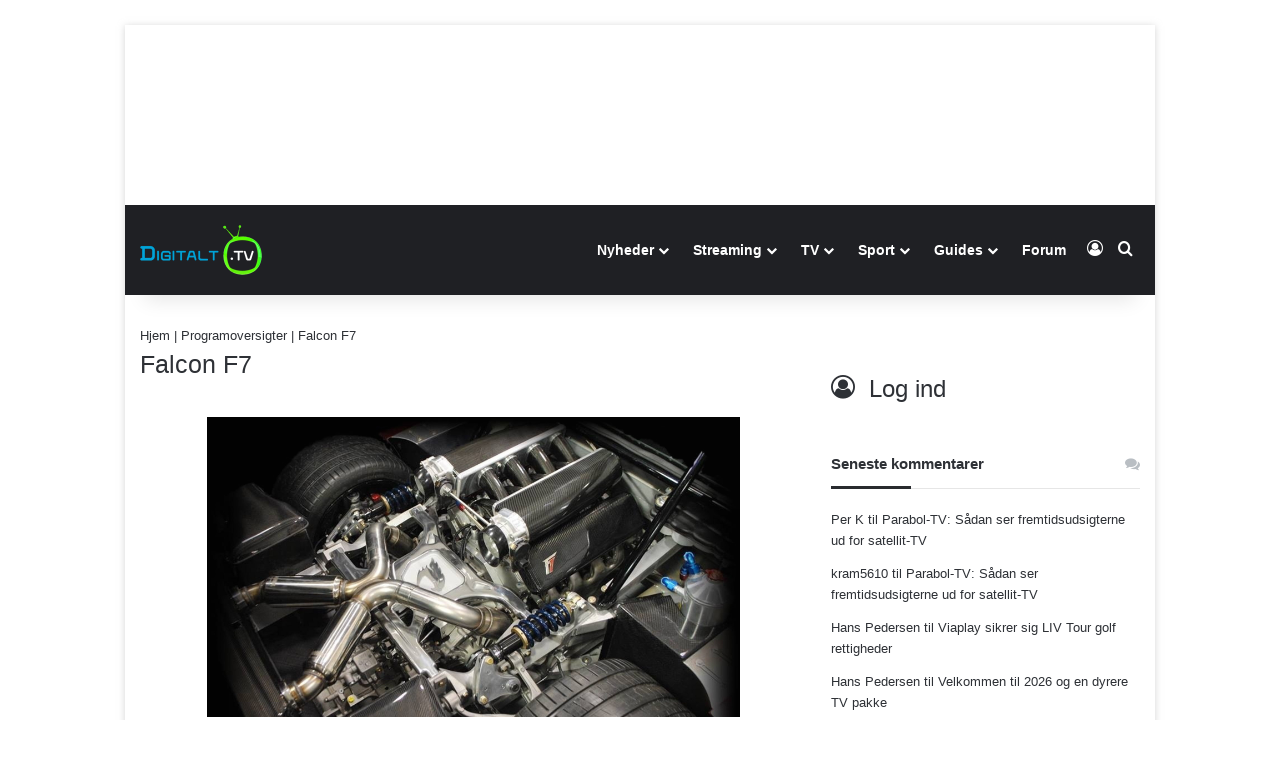

--- FILE ---
content_type: application/javascript
request_url: https://digitalt.tv/wp-content/plugins/tv-package-engine/assets/js/tvpe-sort.js?ver=1767615918
body_size: 117
content:
document.addEventListener('click', function (e) {

    const link = e.target.closest('[data-tvpe-sort]');
    if (!link) return;

    const results = document.getElementById('tvpe-results');
    if (!results || typeof tvpe_ajax === 'undefined') {
        return; // fallback: normal link-adfærd
    }

    e.preventDefault();

    const sort = link.dataset.tvpeSort;

    // Læs kanaler fra URL (samme som din PHP bruger)
    const params = new URLSearchParams(window.location.search);
    let channels = params.get('channels');

    if (!channels && results.dataset.channels) {
        channels = results.dataset.channels;
    }

    if (!channels) channels = '';

    // Opdater URL (bookmark / deling)
    params.set('sort', sort);
    history.replaceState({}, '', '?' + params.toString());

    const data = new FormData();
    data.append('action', 'tvpe_sort');
    data.append('sort', sort);
    data.append('channels', channels);

    results.style.opacity = '0.5';

    fetch(tvpe_ajax.ajax_url, {
        method: 'POST',
        body: data
    })
    .then(res => res.text())
    .then(html => {
        results.innerHTML = html;
        results.style.opacity = '1';
    })
    .catch(() => {
        // 🔁 sikker fallback
        window.location.href = link.href;
    });
});


--- FILE ---
content_type: application/x-javascript
request_url: https://macro.adnami.io/macro/hosts/adsm.macro.digitalt.tv.js
body_size: 5572
content:
/*!
 * (c) Copyright Adnami ApS, all rights reserved.
 *
 * Package: @adnami.io/adsm.macro.142647e3-3609-411d-a8ce-1a072519031f.js
 * Version: 1.0.8
 * Date:    2025-06-02T09:47:14.749Z
 *
 */(()=>{var e={17:e=>{e.exports={load:function(e,t){var n=document.createElement("script");t&&(n.id=t),n.async=!0,n.type="text/javascript",n.src=e;var o=document.getElementsByTagName("script")[0];o.parentNode.insertBefore(n,o)},loadDefer:function(e,t){var n=document.createElement("script");t&&(n.id=t),n.async=!0,n.type="text/javascript",n.src=e;var o=document.getElementsByTagName("script")[0];o.parentNode.insertBefore(n,o)},loadSync:function(e,t){var n=document.createElement("script");t&&(n.id=t),n.type="text/javascript",n.src=e;var o=document.getElementsByTagName("script")[0];o.parentNode.insertBefore(n,o)}}},30:e=>{const t="adnm-interscroll-parent";function n(){document.querySelectorAll(`.${t}`).forEach((e=>{e.classList.remove(t)}))}const o="adnm-interscroll-creative-parent";let r=null,i=null;let a=null,s=null,l=[];const c='[class*="adnm-html-interscroll"]',d="adnm-midscroll-sky-transition",m="adnm-midscroll-sky-opacity";const u="adnm-viewability-fix";e.exports={addParentClass:function(e,o){let r=arguments.length>2&&void 0!==arguments[2]&&arguments[2];(function(e,n){let o=null,i=e;for(;i.parent&&i.parent!==window;)i=i.parent;const a=document.querySelectorAll("iframe");for(let e=0;e<a.length;e++)if(a[e].contentWindow===i){o=a[e].parentNode;break}for(let e=0;e<n;e++)o=o.parentNode,r&&o.classList.add(t);return o.classList.contains(t)||o.classList.add(t),o})(e,o)||n()},removeParentClass:n,autoHeightParents:function(e){r=document.createElement("style"),document.head.appendChild(r),r.innerHTML=`.${o} { height: auto !important; max-height: unset !important; display: block !important }`,function(e){let t=null,n=e;for(;n.parent&&n.parent!==window;)n=n.parent;const r=document.querySelectorAll("iframe");for(let e=0;e<r.length;e++)if(r[e].contentWindow===n){t=r[e].parentNode;break}i=t.offsetHeight,t=t.parentNode;for(;"body"!==t.tagName.toLowerCase();)t.offsetHeight<i&&t.classList.add(o),t=t.parentNode}(e)},removeAutoHeightParents:function(){document.querySelectorAll(`.${o}`).forEach((e=>{e.classList.remove(o)})),r&&r.parentElement.removeChild(r)},initAddSkyFading:function(){a=document.createElement("style"),document.head.appendChild(a),s=document.createElement("style"),document.head.appendChild(s)},addSkyFading:function(e){if(l.push({skySelectors:e}),document.querySelectorAll(".adnm-html-interscroll-frame-wrapper").forEach((e=>{!function(e){if("IntersectionObserver"in window&&e){new IntersectionObserver(((e,t)=>{e.forEach((e=>{if(0==e.isIntersecting){if(0===l.length)return;a.innerHTML="";for(let n=0;n<l.length;n++){const o=document.querySelectorAll(l[n].skySelectors);if(0===o.length)return;o.forEach((e=>{e.classList.remove(`${m}`)}))}}else{if(0===l.length)return;a.innerHTML="";for(let r=0;r<l.length;r++){const i=document.querySelectorAll(l[r].skySelectors);if(0===i.length)return;function t(){return`${c} .${m} {opacity: 0 !important; } `}i.forEach((e=>{e.classList.add(`${m}`),a.innerHTML=t()}))}}}))}),{rootMargin:"0px",threshold:.01}).observe(e)}}(e)})),0!==l.length){s.innerHTML="";for(let e=0;e<l.length;e++){const t=document.querySelectorAll(l[e].skySelectors);if(0===t.length)return;t.forEach((e=>{e.classList.add(`${d}`),s.innerHTML=`${c} .${d} { transition: opacity 0.5s ease 0s !important;} `}))}}},autoFixViewability:function(e,t){r=document.createElement("style"),document.head.appendChild(r),r.innerHTML=`.${u} { overflow: unset !important; }`,function(e){let n=null,o=e;for(;o.parent&&o.parent!==window;)o=o.parent;const r=document.querySelectorAll("iframe");for(let e=0;e<r.length;e++)if(r[e].contentWindow===o){n=r[e].parentNode;break}n=n.parentNode;for(var i=getComputedStyle(n),a=0;a<t;a++)i.overflow.includes("hidden")&&"body"!==n.tagName.toLowerCase()&&n.classList.add(u),n=n.parentNode,i=getComputedStyle(n)}(e)},removeautoFixViewabilityClasses:function(){document.querySelectorAll(`.${u}`).forEach((e=>{e.classList.remove(u)})),r&&r.parentElement.removeChild(r)}}},89:(e,t,n)=>{var o=n(656);const r=n(609);e.exports={run:function(){var e=window.adsmtag=window.adsmtag||{};e.mnemonics=e.mnemonics||[],-1===e.mnemonics.indexOf("scripts")&&(o.run(),r.run(),e.mnemonics.push("scripts"))}}},107:e=>{e.exports=[{selector:'img[src^="//match.adsrvr.org"]',styles:"display:none;"},{selector:"img.native-ads-pixel-tracker",styles:"display:none;"},{selector:"#adform-wallpaper-left,#adform-wallpaper-right",styles:"display:none;"},{selector:".adsm-skin-banner-parent",styles:"transform:unset !important;left:unset !important;overflow:unset !important;"},{selector:".adsm-skin #tie-wrapper",styles:"margin-top:unset !important;background:unset !important;box-shadow:unset !important;"},{selector:".adsm-skin .adsm-wallpaper",styles:"top:0 !important;"},{selector:".adsm-skin .stream-item.stream-item-above-header",styles:"height:180px !important;"},{selector:".adsm-skin body #cncpt-lb1-plc",styles:"position:relative !important;"},{selector:".adnm-topscroll:not(.adnm-topscroll-fixed) #main-nav",styles:"position:relative !important;"},{selector:".adnm-interscroll-parent",styles:"transform:unset !important;left:unset !important;width:auto !important;overflow:unset !important;"},{selector:".adnm-html-outstream .adnm-outstream-parent",styles:"top:unset !important;"}]},252:e=>{var t={addEvent:function(e,t,n){return e.addEventListener?e.addEventListener(t,n,!1):!!e.attachEvent&&e.attachEvent("on"+t,n)},cloneCert:function(e){var t=JSON.parse(JSON.stringify(window.adsm.certifications[e]));return t.onInit=window.adsm.certifications[e].onInit,t.onDestroy=window.adsm.certifications[e].onDestroy,t.onLoaded=window.adsm.certifications[e].onLoaded,t}},n=function(){var e,t,n,o,r=document.getElementsByTagName("html")[0],i="10px",a="1500px",s="absolute",l="fixed";function c(){return r.getBoundingClientRect().top}function d(e,t,n){e&&(e.style.marginTop=t,e.style.position=n)}return{defineSkyWrappers:function(n,o){e=n,t=o},defineSkyArray:function(e){n=e},adjustSkys:function(){null!==document.querySelector("html.adsm-skin")||o?c()<-parseInt(a)?(d(e,i,l),d(t,i,l)):(d(e,a,s),d(t,a,s)):(d(e,i,l),d(t,i,l))},adjustSkycrapers:function(e,t){if(o)if(c()<e)for(var r=0;r<n.length;r++)d(n[r],t+"px",l);else for(r=0;r<n.length;r++)d(n[r],c()+Math.abs(e)+t+"px",l);else for(r=0;r<n.length;r++)d(n[r],t+"px",l)},enableFunctionality:function(e){o=e},overrideDefaultVals:function(e,t,n,o){i=e,a=t,s=n,l=o},getSkyArray:function(){return n}}}(),o=function(){var e,t=document.querySelector(".adnm-adwell"),n=window.setInterval((function(){var i=document.querySelector(".adnm-adwell iframe");if(o+=100,function(){return(e=t=document.querySelector(".adnm-adwell"),e?e.getBoundingClientRect().height:null)>100&&null!==document.querySelector(".adnm-adwell iframe");var e}())e=t.firstChild,clearInterval(n),t.style.maxWidth=((a=i)?a.getBoundingClientRect().width:null)+"px",r();else if(o>1e4)return clearInterval(n),!1;var a}),100),o=0;function r(){var n=document.createElement("div");t&&e&&(t.insertBefore(n,e),n.classList.add("adnm-adwell-close-button"),n.innerHTML="&#10006",document.querySelector(".adnm-adwell-close-button").addEventListener("click",i))}function i(){t&&(t.classList.add("adnm-adwell-gone"),t.classList.remove("adnm-adwell-full"))}return{insertCloseButton:r,addEvent:function(e,t,n){return e.addEventListener?e.addEventListener(t,n,!1):!!e.attachEvent&&e.attachEvent("on"+t,n)},adwellFullHeight:function(){t&&(t.classList.add("adnm-adwell-full"),setTimeout(i,7e3))}}}();e.exports={functions:t,adnamiSkyAdjuster:n,adnamiBottomBanner:o}},296:e=>{const t={dirname:"/",url:"https://adnami.io/",uuid:"142647e3-3609-411d-a8ce-1a072519031f",inject:!1};e.exports=t},384:e=>{const t="adnm-outstream-parent";function n(){document.querySelectorAll(`.${t}`).forEach((e=>{e.classList.remove(t)}))}const o="adnm-outstream-creative-parent";let r=null,i=null;const a="adnm-outstream-creative-parent-height";let s=null,l=null;e.exports={addParentClass:function(e,o){let r=arguments.length>2&&void 0!==arguments[2]&&arguments[2];(function(e,n){let o=null,i=e;for(;i.parent&&i.parent!==window;)i=i.parent;const a=document.querySelectorAll("iframe");for(let e=0;e<a.length;e++)if(a[e].contentWindow===i){o=a[e].parentNode;break}for(let e=0;e<n;e++)o=o.parentNode,r&&o.classList.add(t);return o.classList.contains(t)||o.classList.add(t),o})(e,o)||n()},removeParentClass:n,autoWidthParents:function(e){r=document.createElement("style"),document.head.appendChild(r),r.innerHTML=`.${o} { max-width: unset !important; display: block !important }`,function(e){let t=null,n=e;for(;n.parent&&n.parent!==window;)n=n.parent;const r=document.querySelectorAll("iframe");for(let e=0;e<r.length;e++)if(r[e].contentWindow===n){t=r[e].parentNode;break}i=t.offsetWidth,t=t.parentNode;for(;"body"!==t.tagName.toLowerCase();)t.offsetWidth<i&&t.classList.add(o),t=t.parentNode}(e)},removeAutoWidthParents:function(){document.querySelectorAll(`.${o}`).forEach((e=>{e.classList.remove(o)})),r&&r.parentElement.removeChild(r)},autoHeightParents:function(e){s=document.createElement("style"),document.head.appendChild(s),s.innerHTML=`.${a} { height: auto !important; max-height: unset !important; display: block !important }`,function(e){let t=null,n=e;for(;n.parent&&n.parent!==window;)n=n.parent;const o=document.querySelectorAll("iframe");for(let e=0;e<o.length;e++)if(o[e].contentWindow===n){t=o[e].parentNode;break}l=t.offsetHeight,t=t.parentNode;for(;"body"!==t.tagName.toLowerCase();)t.offsetHeight<l&&t.classList.add(a),t=t.parentNode}(e)},removeAutoHeightParents:function(){document.querySelectorAll(`.${a}`).forEach((e=>{e.classList.remove(a)})),s&&s.parentElement.removeChild(s)}}},609:e=>{e.exports={run:function(){window.adsm=window.adsm||{},window.adsm.certifications=window.adsm.certifications||[],window.top.adsm.certificationUnknownFormatTypeAllowed=!0,void 0===window.top.adsm.certifications["adnami-canvas-reel-expander-mobile"]&&(window.top.adsm.certifications["adnami-canvas-reel-expander-mobile"]={}),window.top.adsm.certifications["adnami-canvas-reel-expander-mobile"].allowed=!1,void 0===window.top.adsm.certifications["adnami-midscroll-mobile-sticky"]&&(window.top.adsm.certifications["adnami-midscroll-mobile-sticky"]={}),window.top.adsm.certifications["adnami-midscroll-mobile-sticky"].allowed=!1}}},656:(e,t,n)=>{var o=n(252).functions.cloneCert;var r=n(822),i=n(30),a=n(868),s=n(384);function l(e,t,n){return e.addEventListener?e.addEventListener(t,n,!1):!!e.attachEvent&&e.attachEvent(`on${t}`,n)}function c(){var e="adnm-topscroll-fixed",t=document.querySelector(".adnm-topscroll-container-wrapper, .adnm-html-topscroll-frame-wrapper"),n=document.querySelector("html.adnm-topscroll");n&&(t.getBoundingClientRect().bottom>0?n.classList.remove(e):n.classList.add(e));var o="adsm-skin-fixed",r=document.querySelector(".adsm-skin-banner-parent"),i=document.querySelector("html.adsm-skin");i&&(r.getBoundingClientRect().top>0?i.classList.remove(o):i.classList.add(o))}e.exports={run:function(){window.adsm=window.adsm||{},window.adsm.certifications=window.adsm.certifications||[],window.adsm.certifications["adnami-canvas-desktop-topscroll"]={cert:{element:"body",height:"80vh",scrollToTopPercentage:100,scrollToTopMaxViewportsAwayFromTop:.5,scrollToTopDisableAutoScroll:!0},onDestroy:function(){r.removeAlignSkys()},onLoaded:function(){r.alignSkys(".side-stream",!0,null),r.alignSkys("body > #mboost-ds1, body > #mboost-ds2",!1,null),r.alignSkys("body > .adsbymanatee.adsbymanatee-decorate-element:not(#mboost-ds1, #mboost-ds2)",!0,"body > #mboost-ds1")},onInit:function(){r.initAlignSkys(),l(window,"scroll",c),l(window,"resize",c),l(window,"load",c)}},window.adsm.certifications["adnami-canvas-mobile-topscroll"]=o("adnami-canvas-desktop-topscroll"),window.adsm.certifications["adnami-canvas-mobile-midscroll"]={cert:{height:"80vh",topOffset:78},onDestroy:function(){i.removeAutoHeightParents(),i.removeParentClass()},onLoaded:function(e){i.autoHeightParents(e)},onInit:function(e){i.addParentClass(e,3,!0)}},window.adsm.certifications["adnami-canvas-inline-expander-mobile"]=o("adnami-canvas-mobile-midscroll"),window.adsm.certifications["adnami-canvas-reel-expander-mobile"]=o("adnami-canvas-inline-expander-mobile"),window.adsm.certifications["adnami-midscroll-mobile-sticky"]=o("adnami-canvas-mobile-midscroll"),window.adsm.certifications["adnami-midscroll-doublescreen-mobile"]={cert:{},onDestroy:function(){i.removeAutoHeightParents()},onLoaded:function(e){i.autoHeightParents(e)},onInit:function(e){}},window.adsm.certifications["adnami-midscroll-desktop"]={cert:{},onDestroy:function(){i.removeAutoHeightParents(),i.removeParentClass()},onLoaded:function(e){i.autoHeightParents(e),i.addSkyFading("#side-stream-left, #side-stream-right")},onInit:function(e){i.addParentClass(e,3,!0),i.initAddSkyFading()}},window.adsm.certifications["adnami-midscroll-doublescreen-desktop"]=o("adnami-midscroll-desktop"),window.adsm.certifications["adnami-canvas-desktop-fluidskin"]={cert:{element:"#tie-container",content:"#tie-wrapper",height:"180px",forceHeight:!0},onDestroy:function(){a.removeSideskinBannerResizeClass(),a.removeAlignSkys()},onLoaded:function(e){a.initSideSkinBannerResizeGeneric(e,3),a.alignSkys("#side-stream-left, #side-stream-right",!0,null)},onInit:function(){a.initAlignSkys(),l(window,"scroll",c),l(window,"resize",c),l(window,"load",c)}},window.adsm.certifications["adnami-canvas-seamless-skin"]=o("adnami-canvas-desktop-fluidskin"),window.adsm.certifications["adnami-outstream-format"]={cert:{centered:!0},onDestroy:function(){s.removeAutoWidthParents(),s.removeAutoHeightParents(),s.removeParentClass()},onLoaded:function(e){s.autoWidthParents(e,1),s.autoHeightParents(e,2)},onInit:function(e){s.addParentClass(e,2)}},window.adsm.certifications["adnami-outstream-mobile"]=o("adnami-outstream-format")}}},706:e=>{var t,n,o={getMacroRmbRef:function(){return n},getMacroEdgeRef:function(){return t},edgeRef:t="https://macro.adnami.io/macro/gen/adsm.macro.rmb.js",edgeRefLegacy:"https://macro.adnami.io/macro/gen/adsm.macro.rmb.js",rmbRef:n="https://macro.adnami.io/macro/gen/adsm.macro.rmb.js",lazyLoadEdge:"https://macro.adnami.io/macro/gen/adsm.macro.rmb.js",boosterRef:""};e.exports={config:o}},744:e=>{function t(e,t,n,o){try{"insertRule"in e?e.insertRule(t+"{"+n+"}",o):"addRule"in e&&e.addRule(t,n,o)}catch(e){}}function n(e,t,n,o){try{let r="@media "+t+"{";for(let e=0;e<n.length;e++)r+=n[e].selector+"{"+n[e].styles+"}";r+="}","insertRule"in e&&e.insertRule(r,o)}catch(e){}}e.exports={create:function(e,o){let r=window.document.createElement("style");r.styleSheet&&r.appendChild(window.document.createTextNode("")),(window.document.head||window.document.getElementsByTagName("head")[0]).appendChild(r);let i=r.sheet||r.styleSheet,a=i.cssRules||i.rules,s=e,l=[];e.selectors&&e.mediaQueries&&(s=e.selectors,l=e.mediaQueries);for(let e=0;e<s.length;e++)t(i,s[e].selector,s[e].styles,a.length);for(let e=0;e<l.length;e++)n(i,l[e].media,l[e].rules,a.length)}}},822:e=>{const t="adnm-topscroll-parent";function n(){document.querySelectorAll(`.${t}`).forEach((e=>{e.classList.remove(t)}))}const o="adnm-viewability-fix";let r=null;const i="adnm-topscroll-sky-selector";let a=null,s=[];function l(){if(!document.querySelector("html").classList.contains("adsm-skin"))for(let e=0;e<s.length;e++){const t=document.querySelectorAll(s[e].skySelectors),n=document.querySelector(s[e].alignSelector);if(t.length>0&&n){if(t[0].classList.contains(`${i}-${e}`)){const o=t[0].getBoundingClientRect().top,r=n.getBoundingClientRect().bottom;Math.abs(o-r-s[e].spacing)>1&&c()}if(s[e].restoreWhenUnder){n.getBoundingClientRect().bottom<0?t.forEach((t=>{t.classList.remove(`${i}-${e}`)})):t.forEach((t=>{t.classList.add(`${i}-${e}`)}))}}}}function c(){if(0===s.length)return;a.innerHTML="";let e="";for(let n=0;n<s.length;n++){const o=document.querySelectorAll(s[n].skySelectors);if(0===o.length)return;const r=document.querySelector(s[n].alignSelector);if(!r)return;o.forEach((e=>{e.classList.add(`${i}-${n}`)}));const l=o[0];let c=0,d=t(c,n);a.innerHTML=e+d;const m=window.scrollY+l.getBoundingClientRect().top,u=window.scrollY+r.getBoundingClientRect().top+r.offsetHeight;c=s[n].spacing+u-m,e+=t(c,n),a.innerHTML=e}function t(e,t){return`html.adnm-topscroll:not(.adsm-skin) .${i}-${t} { margin-top: 0px !important; position: ${s[t].cssPosition} !important; top: ${e}px !important; } `}}var d;function m(){var e=window.innerHeight;if(d){var t=document.querySelector(".adnm-html-topscroll-frame-wrapper"),n=document.querySelectorAll('html.adnm-topscroll .adnm-html-topscroll-frame-wrapper div[class^="adnm-html-topscroll"]'),o=e-d.offsetHeight,r=t.getBoundingClientRect().bottom-d.getBoundingClientRect().top,i=Math.floor(r+o)-1;t&&n&&(u(t,i),n.forEach((e=>{u(e,i)})))}}function u(e,t){e&&e.style&&(e.style.maxHeight=t+"px",e.style.height=t+"px")}let p;e.exports={alignSkys:function(e,t){let n=arguments.length>2&&void 0!==arguments[2]?arguments[2]:null,o=arguments.length>3&&void 0!==arguments[3]?arguments[3]:20,r=arguments.length>4&&void 0!==arguments[4]?arguments[4]:"absolute";n||(n=".adnm-html-topscroll-frame-wrapper"),s.push({skySelectors:e,restoreWhenUnder:t,alignSelector:n,spacing:o,cssPosition:r}),c()},removeAlignSkys:function(){a.parentElement.removeChild(a),s=[];for(let e=0;e<s.length;e++){document.querySelectorAll(s[e].skySelectors).forEach((t=>{t.classList.contains(`${i}-${e}`)&&t.classList.remove(`${i}-${e}`)}))}window.removeEventListener("resize",c),window.removeEventListener("scroll",l)},initAlignSkys:function(){a=document.createElement("style"),document.head.appendChild(a),window.addEventListener("resize",c),window.addEventListener("scroll",l)},initAdjustHeightOfTopscroller:function(e){d=document.querySelector(e),m(),window.addEventListener("resize",m)},destroyAdjustHeightOfTopscroller:function(){window.removeEventListener("resize",m)},addParentClass:function(e,o){let r=arguments.length>2&&void 0!==arguments[2]&&arguments[2];(function(e,n){let o=null,i=e;for(;i.parent&&i.parent!==window;)i=i.parent;const a=document.querySelectorAll("iframe");for(let e=0;e<a.length;e++)if(a[e].contentWindow===i){o=a[e].parentNode;break}for(let e=0;e<n;e++)o=o.parentNode,r&&o.classList.add(t);return o.classList.contains(t)||o.classList.add(t),o})(e,o)||n()},removeParentClass:n,addTopscrollIdentifierClass:function(){let e=null;const t=document.querySelector("html"),n=document.querySelector(".adnm-topscroll-container-wrapper, .adnm-html-topscroll-frame-wrapper");if(t&&!e&&n){switch(n.style.height){case"80vh":e="adnm-topscroll-80";break;case"100vh":e="adnm-topscroll-100"}t.classList.add(e)}else t&&e&&(t.classList.remove(e),e=null)},addStickyMenuClass:function(){var e=document.querySelector("html.adnm-topscroll"),t="adnm-topscroll-sticky-menu",n=document.querySelector("html body"),o=document.querySelector(".adnm-html-topscroll-frame-wrapper");if(e){var r=o.offsetHeight;n.getBoundingClientRect().top>-r?e.classList.remove(t):e.classList.add(t)}},autoFixViewability:function(e,t){r=document.createElement("style"),document.head.appendChild(r),r.innerHTML=`.${o} { overflow: unset !important; }`,function(e){let n=null,r=e;for(;r.parent&&r.parent!==window;)r=r.parent;const i=document.querySelectorAll("iframe");for(let e=0;e<i.length;e++)if(i[e].contentWindow===r){n=i[e].parentNode;break}n=n.parentNode;for(var a=getComputedStyle(n),s=0;s<t;s++)a.overflow.includes("hidden")&&"body"!==n.tagName.toLowerCase()&&n.classList.add(o),n=n.parentNode,a=getComputedStyle(n)}(e)},removeautoFixViewabilityClasses:function(){document.querySelectorAll(`.${o}`).forEach((e=>{e.classList.remove(o)})),r&&r.parentElement.removeChild(r)},addTopscrollSizeIndicatorClass:function(){const e=document.querySelector(".adnm-html-topscroll-frame-wrapper");if(e){const t=parseFloat(e.style.height)/window.innerHeight*100;if(t){p=`adnm-topscroll-${t}`;const e=document.querySelector("html");e&&p&&e.classList.add(p)}}},removeTopscrollSizeIndicatorClass:function(){const e=document.querySelector("html");e&&p&&(e.classList.remove(p),p="")},adunitSizeFailsafe:function(){const e=document.querySelector("iframe[id^='google_ads_iframe'][class^='adnm-']"),t=document.querySelector(".adnm-html-topscroll-frame-wrapper ");e.offsetWidth<30&&(e.style.width=t.offsetWidth+"px",e.style.marginLeft="-50vw")}}},863:(e,t,n)=>{"use strict";function o(e){const t=window.adsmtag=window.adsmtag||{};t.macro&&(t.macro.uuid===e.uuid||t.mnemonics)||(t.macro={uuid:e.uuid,loaded:!0},e.default())}n.r(t),n.d(t,{bootstrap:()=>o})},868:e=>{const t="adsm-skin-parent";function n(){document.querySelectorAll(`.${t}`).forEach((e=>{e.classList.remove(t)}))}const o="adsm-skin-banner-parent";let r=null;function i(){if(r){const e=document.querySelector(window.adsm.certifications["adnami-canvas-desktop-fluidskin"].cert.content).offsetWidth||document.querySelector(window.adsm.certifications["adnami-canvas-seamless-skin"].cert.content).offsetWidth;r.innerHTML=`.adsm-skin .${o} {min-width: unset !important; max-width: unset !important; width: ${e}px !important; margin-left: auto !important; margin-right: auto !important; height: auto !important; max-height: unset !important;`}}const a="adnm-skin-sky-selector";let s=null,l=[];function c(){for(let e=0;e<l.length;e++){const t=document.querySelectorAll(l[e].skySelectors),n=document.querySelector(l[e].alignSelector);if(t.length>0&&n){if(t[0].classList.contains(`${a}-${e}`)){const o=t[0].getBoundingClientRect().top,r=n.getBoundingClientRect().bottom;Math.abs(o-r-l[e].spacing)>1&&d()}if(l[e].restoreWhenUnder){n.getBoundingClientRect().bottom<l[e].delayRestoreWhenUnder?t.forEach((t=>{t.classList.remove(`${a}-${e}`)})):t.forEach((t=>{t.classList.add(`${a}-${e}`)}))}}}}function d(){if(0===l.length)return;s.innerHTML="";let e="";for(let n=0;n<l.length;n++){const o=document.querySelectorAll(l[n].skySelectors);if(0===o.length)return;const r=document.querySelector(l[n].alignSelector);if(!r)return;o.forEach((e=>{e.classList.add(`${a}-${n}`)}));const i=o[0];let c=0,d=t(c,n);s.innerHTML=e+d;const m=window.scrollY+i.getBoundingClientRect().top,u=window.scrollY+r.getBoundingClientRect().top+r.offsetHeight;c=l[n].spacing+u-m,e+=t(c,n),s.innerHTML=e}function t(e,t){return`.adsm-skin .${a}-${t} { margin-top: 0px !important; position: ${l[t].cssPosition} !important; top: ${e}px !important; } `}}let m=[];function u(){let e=window.adsm&&window.adsm.pageSettings&&window.adsm.pageSettings.skinMaxScrollDepth||void 0;m.topOffset=null!==m.topOffset?m.topOffset:0;let t=document.querySelector("div.adsm-wallpaper"),n=t.getBoundingClientRect(),o=document.querySelector(".adnm-html-topscroll-frame-wrapper, #Topscroll, #ebbanner_topscroll"),r=document.querySelector(".adnm-html-topscroll-expand-frame-wrapper"),i=0,a=0,s=0;null!=o&&(i=o.getBoundingClientRect().height),null!=r&&(a=10,s=220);let l=window.scrollY,c=document.querySelector(".adsm-skin-banner-parent>iframe"),d=0!==m.topOffset?`calc(100vh - ${m.topOffset}px)`:"100vh";if(t.style.setProperty("height",`${d}`),null==e||0==e||e<=n.height)return t.style.setProperty("position","absolute","important"),void t.style.setProperty("top","0px","important");l>=e+(i-m.topOffset-80+s)?(t.style.setProperty("position","absolute"),t.style.setProperty("top",`calc(${e}px - ${m.topOffset}px - 80px + ${s}px + ${a}vh)`),c.style.setProperty("position","absolute","important"),c.style.setProperty("height",`${e}px`),c.style.setProperty("top","0px")):(t.style.setProperty("position","fixed"),t.style.setProperty("top",`calc(${m.topOffset}px + ${a}vh)`),c.style.setProperty("position","fixed"),c.style.setProperty("height",`${n.height}px`),c.style.setProperty("top",`calc(${m.topOffset}px + ${a}vh)`))}e.exports={initSideSkinBannerResizeGeneric:function(e){let t=arguments.length>1&&void 0!==arguments[1]?arguments[1]:2,a=null;document.querySelector(window.adsm.certifications["adnami-canvas-desktop-fluidskin"].cert.content)&&(r=document.createElement("style"),document.head.appendChild(r),!function(e,t){let n=null,r=e;for(;r.parent&&r.parent!==window;)r=r.parent;const i=document.querySelectorAll("iframe");for(let e=0;e<i.length;e++)if(i[e].contentWindow===r){n=i[e].parentNode;break}a=n.parentNode;for(let e=0;e<t;e++)n=n.parentNode,n.classList.add(o);return n}(e,t)?n():(window.addEventListener?window.addEventListener("resize",i,!1):window.attachEvent("resize",i),i()))},removeSideskinBannerResizeClass:function(){r&&r.parentElement.removeChild(r),document.removeEventListener("resize",i),document.querySelectorAll(`.${o}`).forEach((e=>{e.classList.remove(o)}))},addParentClass:function(e,n){let o=arguments.length>2&&void 0!==arguments[2]&&arguments[2];!function(e,n){let r=null,i=e;for(;i.parent&&i.parent!==window;)i=i.parent;const a=document.querySelectorAll("iframe");for(let e=0;e<a.length;e++)if(a[e].contentWindow===i){r=a[e].parentNode;break}for(let e=0;e<n;e++)r=r.parentNode,o&&r.classList.add(t);r.classList.contains(t)||r.classList.add(t)}(e,n)},removeParentClass:n,alignSkys:function(e,t){let n=arguments.length>2&&void 0!==arguments[2]?arguments[2]:null,o=arguments.length>3&&void 0!==arguments[3]?arguments[3]:20,r=arguments.length>4&&void 0!==arguments[4]?arguments[4]:"absolute",i=arguments.length>5&&void 0!==arguments[5]?arguments[5]:0;n||(n=".adsm-wallpaper"),l.push({skySelectors:e,restoreWhenUnder:t,alignSelector:n,spacing:o,cssPosition:r,delayRestoreWhenUnder:i}),d()},initWallpaperOnScroll:function(){window.addEventListener("load",u),window.addEventListener("resize",u),window.addEventListener("scroll",u)},initAlignSkys:function(){s=document.createElement("style"),document.head.appendChild(s),window.addEventListener("resize",d),window.addEventListener("scroll",c)},removeAlignSkys:function(){s.parentElement.removeChild(s),l=[];for(let e=0;e<l.length;e++){document.querySelectorAll(l[e].skySelectors).forEach((t=>{t.classList.contains(`${a}-${e}`)&&t.classList.remove(`${a}-${e}`)}))}window.removeEventListener("resize",d),window.removeEventListener("scroll",c)},removeWallpaperOnScroll:function(){window.removeEventListener("load",u),window.removeEventListener("resize",u),window.removeEventListener("scroll",u)},loadSkinRealigner:function(){var e=document.querySelector(".adsm-wallpaper"),t=document.querySelector(".adsm-skin-banner-parent"),n=document.querySelector(".adnm-html-topscroll-frame-wrapper");const o=t.getBoundingClientRect().top;if(e&&!n){var r=o+window.pageYOffset;e.style.setProperty("position","absolute","important"),e.style.setProperty("top",r+"px","important")}if(e&&n){let t=n.getBoundingClientRect().bottom;skinOffset=Math.abs(t-o);r=skinOffset+t+window.pageYOffset;e.style.setProperty("position","absolute","important"),e.style.setProperty("top",r+"px","important")}},loadAlignSkinSpecial:function(){var e=document.querySelector(".adsm-skin-banner-parent").getBoundingClientRect().top,t=document.querySelector(".adsm-wallpaper").getBoundingClientRect().top,n=document.querySelector(".adsm-wallpaper");if(document.querySelector("html.adsm-skin")){n.style.top=e+"px",e=document.querySelector(".adsm-skin-banner-parent").getBoundingClientRect().top;var o=0;document.querySelector("html.adnm-topscroll")&&(o=document.querySelector(".adnm-html-topscroll-frame-wrapper").getBoundingClientRect().bottom,t=document.querySelector(".adsm-wallpaper").getBoundingClientRect().top,n.style.top=t-2*o+"px")}},adjustWallpaperOnScroll:function(){m={topOffset:arguments.length>0&&void 0!==arguments[0]?arguments[0]:null},u()},halfStickyWrapper:function(e,t){var n=document.querySelector(t||"body");if(n){var o=document.createElement("div");if(o.setAttribute("class","adnami-banner-wrapper"),o.style.width="100%",o.style.height=e,o.style.margin="auto",o.style.position="absolute",o.style.top="0px",e.endsWith("%")){var r=parseFloat(e)/100*document.documentElement.scrollHeight;o.style.height=r+"px"}else o.style.height=e;n.appendChild(o)}},halfStickyWrapperRealigner:function(){var e=document.querySelector(".adnami-banner-wrapper"),t=document.querySelector(".adsm-skin-banner-parent"),n=document.querySelector(".adnm-html-topscroll-frame-wrapper");const o=t.getBoundingClientRect().top;if(e&&!n){var r=o+window.pageYOffset;e.style.setProperty("position","absolute","important"),e.style.setProperty("top",r+"px","important")}if(e&&n){let t=n.getBoundingClientRect().bottom;skinOffset=Math.abs(t-o);r=skinOffset+t+window.pageYOffset;e.style.setProperty("position","absolute","important"),e.style.setProperty("top",r+"px","important")}},makeWallpaperSticky:function(){var e=document.querySelector(".adsm-wallpaper");e&&(e.style.setProperty("position","sticky","important"),e.style.setProperty("top","0px","important"))}}},894:(e,t,n)=>{var o=n(744),r=n(107);e.exports={run:function(){var e=window.adsmtag=window.adsmtag||{};e.mnemonics=e.mnemonics||[],-1===e.mnemonics.indexOf("css")&&(o.create(r,"adsmtag-css"),e.mnemonics.push("css"))}}}},t={};function n(o){var r=t[o];if(void 0!==r)return r.exports;var i=t[o]={exports:{}};return e[o](i,i.exports,n),i.exports}n.d=(e,t)=>{for(var o in t)n.o(t,o)&&!n.o(e,o)&&Object.defineProperty(e,o,{enumerable:!0,get:t[o]})},n.o=(e,t)=>Object.prototype.hasOwnProperty.call(e,t),n.r=e=>{"undefined"!=typeof Symbol&&Symbol.toStringTag&&Object.defineProperty(e,Symbol.toStringTag,{value:"Module"}),Object.defineProperty(e,"__esModule",{value:!0})};var o=n(894),r=n(89),i=n(863),a=n(17),s=n(706),l=n(296),c={uuid:l.uuid,certifications:l.certifications,default:function(){var e=window.adsmtag=window.adsmtag||{},t=[];t.push((function(){r.run(),o.run()})),e.cmd=t.concat(e.cmd||[]),a.load(s.config.rmbRef)}};i.bootstrap(c)})();

--- FILE ---
content_type: image/svg+xml
request_url: https://digitalt.tv/pics/svg/googlecal.svg
body_size: 398
content:
<svg xmlns="http://www.w3.org/2000/svg" xml:space="preserve" x="0px" y="0px" viewBox="0 0 200 200"><path fill="#FFF" d="m152.632 47.368-47.368-5.263-57.895 5.263L42.105 100l5.263 52.632L100 159.211l52.632-6.579 5.263-53.947z"/><path fill="#1A73E8" d="M68.961 129.026c-3.934-2.658-6.658-6.539-8.145-11.671l9.132-3.763q1.243 4.737 4.342 7.342c2.053 1.737 4.553 2.592 7.474 2.592q4.48 0 7.697-2.724c3.217-2.724 3.224-4.132 3.224-6.934q0-4.303-3.395-7.026c-3.395-2.723-5.105-2.724-8.5-2.724h-5.276v-9.039h4.736q4.382 0 7.382-2.368c2-1.579 3-3.737 3-6.487 0-2.447-.895-4.395-2.684-5.855s-4.053-2.197-6.803-2.197c-2.684 0-4.816.711-6.395 2.145s-2.724 3.197-3.447 5.276l-9.039-3.763c1.197-3.395 3.395-6.395 6.618-8.987s7.342-3.895 12.342-3.895c3.697 0 7.026.711 9.974 2.145 2.947 1.434 5.263 3.421 6.934 5.947 1.671 2.539 2.5 5.382 2.5 8.539 0 3.224-.776 5.947-2.329 8.184s-3.461 3.947-5.724 5.145v.539a17.4 17.4 0 0 1 7.342 5.724c1.908 2.566 2.868 5.632 2.868 9.211s-.908 6.776-2.724 9.579-4.329 5.013-7.513 6.618C89.355 132.184 85.763 133 81.776 133c-4.618.013-8.881-1.316-12.815-3.974M125 83.711l-9.974 7.25-5.013-7.605L128 70.382h6.895v61.197H125z"/><path fill="#EA4335" d="M152.632 200 200 152.632l-23.684-10.526-23.684 10.526-10.526 23.684z"/><path fill="#34A853" d="M36.842 176.316 47.368 200h105.263v-47.368H47.368z"/><path fill="#4285F4" d="M15.789 0C7.066 0 0 7.066 0 15.789v136.842l23.684 10.526 23.684-10.526V47.368h105.263l10.526-23.684L152.632 0z"/><path fill="#188038" d="M0 152.632v31.579C0 192.935 7.066 200 15.789 200h31.579v-47.368z"/><path fill="#FBBC04" d="M152.632 47.368v105.263H200V47.368l-23.684-10.526z"/><path fill="#1967D2" d="M200 47.368V15.789C200 7.065 192.934 0 184.211 0h-31.579v47.368z"/></svg>